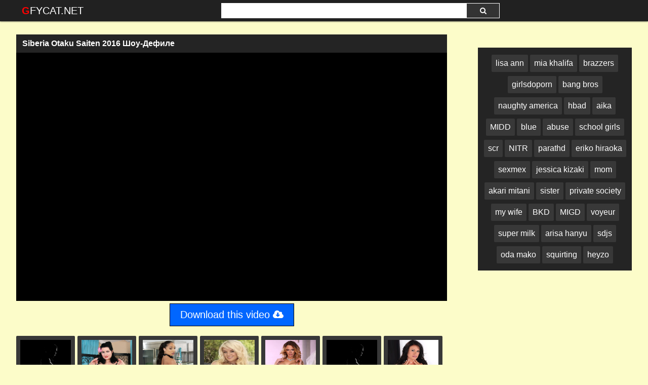

--- FILE ---
content_type: text/html; charset=UTF-8
request_url: https://gfycat.net/watch/DbR2oDzDjrlg7KdbK8NbRz
body_size: 18839
content:
 <!DOCTYPE html>
<html prefix="og: http://ogp.me/ns# video: http://ogp.me/ns/video# ya: http://webmaster.yandex.ru/vocabularies/">
<head>
<meta charset="utf-8">
<title>Siberia Otaku Saiten 2016 Шоу-Дефиле</title>
<meta property="og:locale" content="en_US" />
<link rel="shortcut icon" href="https://i.imgur.com/4P2kBei.jpg">
<meta property="og:site_name" content="Gfycat.net" />
<meta name="twitter:domain" content="Gfycat.net" />
<meta property="og:image" content="https://sun6-22.userapi.com/c627231/v627231834/44ff2/D4C1xmSoELw.jpg" />
<meta property="og:description" content="Siberia Otaku Saiten 2016 Шоу-Дефиле Video Full HD" />
<meta name="description" content="Siberia Otaku Saiten 2016 Шоу-Дефиле Video Full HD" />
<meta property="og:title" content="Siberia Otaku Saiten 2016 Шоу-Дефиле">
<meta property="og:url" content="https://gfycat.net/watch/DbR2oDzDjrlg7KdbK8NbRz" />
<meta property="og:video" content="https://gfycat.net/watch/DbR2oDzDjrlg7KdbK8NbRz.mp4" />
<meta property="og:video:secure_url" content="https://gfycat.net/watch/DbR2oDzDjrlg7KdbK8NbRz.mp4" />
<meta property="og:type" content="video.movie">
<meta property="og:video:type" content="text/html"/>
<meta property="og:video:width" content="1920">
<meta property="og:video:height" content="1080">
<meta property="video:duration" content="1741"/>
<meta name="referrer" content="no-referrer-when-downgrade" />
<meta name="viewport" content="width=device-width, initial-scale=1">
<link rel="canonical" href="https://gfycat.net/watch/DbR2oDzDjrlg7KdbK8NbRz">
<link rel="stylesheet" href="https://gfycat.net/temp/22/css2.css?ver=1.8">
<link href="https://cdnjs.cloudflare.com/ajax/libs/font-awesome/4.7.0/css/font-awesome.css" rel="stylesheet" type="text/css" />
<script type="text/javascript" src="https://gfycat.net/cdn/jquery-1.10.2.js"></script>
<script type="text/javascript" src="https://gfycat.net/cdn/jquery-migrate-1.2.1.min.js"></script>
<style>
.butdown { padding:5px 0; text-align:center}
.butdown b, .butdown a{ display:inline-block; background:#06F; color:#FFF; padding:10px 20px; font-size: 1.4em; border: solid 1px #000}
.suggestions2 {
  background-color: #242424;
  padding:10px
}
.suggestions2 { margin-top:10px}
.suggestions2 a {
  display: inline-block;
  color: #FFF;
  margin: 4px 0;
  padding: 3px 5px;
  border-radius: 2px;
  background: #383838;
  font-size:16px;
  padding:8px;
}
.suggestions2 a:hover { background:#F90}
.suggestions3 { background:none; padding:0}
.suggestions3 div { float:left; margin-right:5px}
.suggestions3 div img { width:100px; display:inline-block; height:120px}
.suggestions3 div a { display:block; width:100px; white-space: nowrap;
  overflow: hidden;
  text-overflow: ellipsis}

.happy-footer-mobile,  .happy-footer, .happy-header-mobile, .happy-under-player { text-align:center}
.siteref { padding-top: 9px; }
@media only screen and (min-width : 750px) {
	.happy-footer-mobile, .happy-header-mobile { display:none}
	
}

@media only screen and (max-width : 750px) {
	.happy-footer { display:none}
.header100, .happy-sidebar { text-align:center}
}
</style>
</head>
<body class="more_thumbs">

<link itemprop="thumbnailUrl" href="https://sun6-22.userapi.com/c627231/v627231834/44ff2/D4C1xmSoELw.jpg"><meta itemprop="name" content="Siberia Otaku Saiten 2016 Шоу-Дефиле" />
<meta itemprop="description" content="Siberia Otaku Saiten 2016 Шоу-Дефиле Video Full HD" />

<div class="header">
	<div class="container">
		<div class="navbar">
			<div class="logo">
				<a class="h_btn" href="/">Gfycat.net</a>
			</div>
			<div class="search">
					<div class="s_form">
						<input id="intext" class="s_text" type="text" name="story" value="" required>
						<button id="searchsubmit" class="s_btn"><i class="icon-search fa fa-search"></i></button>
					</div>
			</div>
			<div class="menu">
				<a class="search_btn h_btn" href="#"><i class="icon-search fa fa-search"></i></a>
			</div>
            		</div>
	</div>
</div>
<div class="main">
    <div class="container">
    
     			<div class="happy-leadboard">
			<script>
(function(ghr){
var d = document,
    s = d.createElement('script'),
    l = d.scripts[d.scripts.length - 1];
s.settings = ghr || {};
s.src = "\/\/ruddy-pass.com\/bNX.VWstdBGcl\/0wYdW\/c-\/gejmE9oumZkUMlvkTPNTNYcz\/OST\/QI2POcTBE\/tRNQjiMg5KNXDQYC5oMKgV";
s.async = true;
s.referrerPolicy = 'no-referrer-when-downgrade';
l.parentNode.insertBefore(s, l);
})({})
</script>            </div>		
	 
    
<div class="iframvideo"><br><div class="video_info">
    <div class="h_info">
        <div class="l_info">
            <h1>Siberia Otaku Saiten 2016 Шоу-Дефиле</h1>
        </div>
    </div>
</div><div class="video_player">
			<div id="player_box"><div id="loadmovies"></div>
						</div>         
		</div>
<div class="butdown"><b>Download</b></div>

<script type="text/javascript">
$(document).ready(function(){
    $.post("https://gfycat.net/hash-gfycat",  {"mix":"downvideo",num:'DbR2oDzDjrlg7KdbK8NbRz',"op":"down"}, function(result){
	$('.butdown').html(result);
	});			 
});
</script>
<div class="suggestions2 suggestions3">              
  <div><a href="https://gfycat.net/video/roxy-deville"><img src="https://i.imgur.com/Uqi61FS.jpg" data-src="https://i1.wp.com/image-service-ht.project1content.com/4a1/9bd/19f/60f/4bd/0a9/0ee/c00/dde/1c5/0a/model/profile_001.jpg?width=200&aspectRatio=3x4" class="lazyload" /></a><a href="https://gfycat.net/video/roxy-deville">roxy deville</a></div><div><a href="https://gfycat.net/video/eliza-allure"><img src="https://i.imgur.com/Uqi61FS.jpg" data-src="https://i3.wp.com/image-service-ht.project1content.com/d25/4a3/951/bbc/47a/291/7f0/457/eea/e63/24/model/profile_001.jpg?width=200&aspectRatio=3x4" class="lazyload" /></a><a href="https://gfycat.net/video/eliza-allure">eliza allure</a></div><div><a href="https://gfycat.net/video/alexis-tae"><img src="https://i.imgur.com/Uqi61FS.jpg" data-src="https://i3.wp.com/image-service-ht.project1content.com/e53/8c6/0a3/cbc/4fa/299/5ec/925/f43/84c/84/model/profile_001.jpg?width=200&aspectRatio=3x4" class="lazyload" /></a><a href="https://gfycat.net/video/alexis-tae">alexis tae</a></div><div><a href="https://gfycat.net/video/london-reagan"><img src="https://i.imgur.com/Uqi61FS.jpg" data-src="https://i1.wp.com/image-service-ht.project1content.com/1a5/ae1/0f8/551/457/bbd/fde/6e7/f58/005/57/model/profile_001.jpg?width=200&aspectRatio=3x4" class="lazyload" /></a><a href="https://gfycat.net/video/london-reagan">london reagan</a></div><div><a href="https://gfycat.net/video/jess-scotland"><img src="https://i.imgur.com/Uqi61FS.jpg" data-src="https://i1.wp.com/image-service-ht.project1content.com/bb8/ab3/9b7/c8e/482/1b2/69f/065/ef8/9b7/1f/model/profile_001.jpg?width=200&aspectRatio=3x4" class="lazyload" /></a><a href="https://gfycat.net/video/jess-scotland">jess scotland</a></div><div><a href="https://gfycat.net/video/candi-kayne"><img src="https://i.imgur.com/Uqi61FS.jpg" data-src="https://i1.wp.com/image-service-ht.project1content.com/658/eee/b56/4ba/498/cba/6c1/cf3/495/e20/ee/model/profile_001.jpg?width=200&aspectRatio=3x4" class="lazyload" /></a><a href="https://gfycat.net/video/candi-kayne">candi kayne</a></div><div><a href="https://gfycat.net/video/ashli-ames"><img src="https://i.imgur.com/Uqi61FS.jpg" data-src="https://i2.wp.com/image-service-ht.project1content.com/f0d/a26/3dc/24e/413/581/bc9/ecb/901/526/83/model/profile_001.jpg?width=200&aspectRatio=3x4" class="lazyload" /></a><a href="https://gfycat.net/video/ashli-ames">ashli ames</a></div><div><a href="https://gfycat.net/video/paige-delight"><img src="https://i.imgur.com/Uqi61FS.jpg" data-src="https://i0.wp.com/image-service-ht.project1content.com/c89/4c0/6c2/491/46f/fa3/d7b/b9b/590/e6a/14/model/profile_001.jpg?width=200&aspectRatio=3x4" class="lazyload" /></a><a href="https://gfycat.net/video/paige-delight">paige delight</a></div>
<div class="clear"></div>
			</div>        
   <div class="clear"></div>     
        </div>
<div class="adsvid">
<script>
(function(hrggrha){
var d = document,
    s = d.createElement('script'),
    l = d.scripts[d.scripts.length - 1];
s.settings = hrggrha || {};
s.src = "\/\/ruddy-pass.com\/b.XzVms\/dcGZlL0mY-WAcF\/-eZmr9\/u\/ZCUrlJkEPfTqY\/0RMVD\/Qz2\/MqjjEEt\/NFjyQGw\/NZDrYYypMWgX";
s.async = true;
s.referrerPolicy = 'no-referrer-when-downgrade';
l.parentNode.insertBefore(s, l);
})({})
</script> <br>
 
 <div class="suggestions2">
				<a href="/video/lisa-ann">lisa ann</a>
				<a href="/video/mia-khalifa">mia khalifa</a>
				<a href="/video/brazzers">brazzers</a>
                <a href="/video/girlsdoporn">girlsdoporn</a>
                <a href="/video/bangbros">bang bros</a>
                <a href="/video/naughty-america">naughty america</a>
                
                <a href="https://gfycat.net/video/hbad">hbad</a> <a href="https://gfycat.net/video/aika">aika</a> <a href="https://gfycat.net/video/midd">MIDD</a> <a href="https://gfycat.net/video/blue">blue</a> <a href="https://gfycat.net/video/abuse">abuse</a> <a href="https://gfycat.net/video/school-girls">school girls</a> <a href="https://gfycat.net/video/scr">scr</a> <a href="https://gfycat.net/video/nitr">NITR</a> <a href="https://gfycat.net/video/parathd">parathd</a> <a href="https://gfycat.net/video/eriko-hiraoka">eriko hiraoka</a> <a href="https://gfycat.net/video/sexmex">sexmex</a> <a href="https://gfycat.net/video/jessica-kizaki">jessica kizaki</a> <a href="https://gfycat.net/video/mom">mom</a> <a href="https://gfycat.net/video/akari-mitani">akari mitani</a> <a href="https://gfycat.net/video/sister">sister</a> <a href="https://gfycat.net/video/private-society">private society</a> <a href="https://gfycat.net/video/my-wife">my wife</a> <a href="https://gfycat.net/video/bkd">BKD</a> <a href="https://gfycat.net/video/migd">MIGD</a> <a href="https://gfycat.net/video/voyeur">voyeur</a> <a href="https://gfycat.net/video/super-milk">super milk</a> <a href="https://gfycat.net/video/arisa-hanyu">arisa hanyu</a> <a href="https://gfycat.net/video/sdjs">sdjs</a> <a href="https://gfycat.net/video/oda-mako">oda mako</a> <a href="https://gfycat.net/video/squirting">squirting</a> <a href="https://gfycat.net/video/heyzo">heyzo</a> 			</div>
 </div>
<div class="clear"></div>
            
<div class="c_title"><i class="fa fa-video-camera" aria-hidden="true"></i> Related <span>videos</span></div>
<div class="box">
<div class="list_videos" id="list_videos">
<div class="item">
<a href="/watch/xWE0anZpn47apReO0KnoeEK">
	<div class="i_img">
		<img src="https://i.imgur.com/7WU1qxN.png" data-src="https://i.mycdn.me/getVideoPreview?id=1330686265903&idx=2&type=39&tkn=elxVRhPMv9oQBMhfvkx_VpZkdHg&fn=vid_l" class="lazyload" alt="deep uncensored blowjob video - Azusa Yagi, Yuki Sakurai, jav asian Uncensored, Sophia Lomeli, J Girl Sex Hard, Japanese Porn">
<i class="hd_mark">720p</i>
		<div class="m_time"><i class="fa fa-clock-o"></i> 29:54</div>
	</div>
	<div class="i_info">
		<div class="title">deep uncensored blowjob video - Azusa Yagi, Yuki Sakurai, jav asian Uncensored, Sophia Lomeli, J Girl Sex Hard, Japanese Porn</div>
	</div>
</a>
</div>
<div class="item">
<a href="/watch/x2E3MN0lq2R1WE0kpPkjOra">
	<div class="i_img">
		<img src="https://i.imgur.com/7WU1qxN.png" data-src="https://sun9-88.userapi.com/c849428/v849428687/2d59/zMrbX53up_M.jpg" class="lazyload" alt="Массажист трахнул хрупкую азиатку Polly Pons после сеанса [Азиатки, Азиаточки, Asian, Japanese, Chinese, Китаянки]">
<i class="hd_mark">720p</i>
		<div class="m_time"><i class="fa fa-clock-o"></i> 35:48</div>
	</div>
	<div class="i_info">
		<div class="title">Массажист трахнул хрупкую азиатку Polly Pons после сеанса [Азиатки, Азиаточки, Asian, Japanese, Chinese, Китаянки]</div>
	</div>
</a>
</div>
<div class="item">
<a href="/watch/xevRJyLnNy75nrzy3qy5QRo">
	<div class="i_img">
		<img src="https://i.imgur.com/7WU1qxN.png" data-src="https://sun6-22.userapi.com/c841224/v841224425/74756/zCV0PzbJnF4.jpg" class="lazyload" alt="Horny japanese with a hairy pussy">
<i class="hd_mark">720p</i>
		<div class="m_time"><i class="fa fa-clock-o"></i> 34:37</div>
	</div>
	<div class="i_info">
		<div class="title">Horny japanese with a hairy pussy</div>
	</div>
</a>
</div>
<div class="item">
<a href="/watch/xkrvJv6akvrml7ye0yegl7V">
	<div class="i_img">
		<img src="https://i.imgur.com/7WU1qxN.png" data-src="https://i.mycdn.me/getVideoPreview?id=1340344765176&idx=7&type=39&tkn=V2h2xk3Q4tO7hMkpZyoeVTeN1hk&fn=vid_l" class="lazyload" alt="Hatano Yui japanese porn All Sex, BlowJob, jav sex porno порно секс анал минет порно милфа Hentai jav sex">
<i class="hd_mark">720p</i>
		<div class="m_time"><i class="fa fa-clock-o"></i> 01:19:16</div>
	</div>
	<div class="i_info">
		<div class="title">Hatano Yui japanese porn All Sex, BlowJob, jav sex porno порно секс анал минет порно милфа Hentai jav sex</div>
	</div>
</a>
</div>
<div class="item">
<a href="/watch/xp7Wl1y3pyRQLRdBqPBZzEa">
	<div class="i_img">
		<img src="https://i.imgur.com/7WU1qxN.png" data-src="https://sun9-75.userapi.com/jRG0z8nRE6DqEnkAjb1Jk2_2uTOxWOwET2h5oQ/4toQdYZlLFM.jpg" class="lazyload" alt="Komine Hinata GVG-486 Хентай Аниме Hentai Anime Big Tits Milf Drama Японское порно Incest Инцест Japanese Porn JAV asian girls">
<i class="hd_mark">720p</i>
		<div class="m_time"><i class="fa fa-clock-o"></i> 02:01:31</div>
	</div>
	<div class="i_info">
		<div class="title">Komine Hinata GVG-486 Хентай Аниме Hentai Anime Big Tits Milf Drama Японское порно Incest Инцест Japanese Porn JAV asian girls</div>
	</div>
</a>
</div>
<div class="item">
<a href="/watch/xp7Wl1y3pyRQdrOZJnZOwRw">
	<div class="i_img">
		<img src="https://i.imgur.com/7WU1qxN.png" data-src="https://sun9-60.userapi.com/NN5MfjnN4mkZhSv9_iZOk-NlLrWSuEy8NR907A/097OWcPFSeo.jpg" class="lazyload" alt="Sayama Ai PPPD-408 Older Sister Хентай Аниме Hentai Anime Big Tits Milf Японское порно Incest Инцест Japanese Porn Asian Girl">
<i class="hd_mark">720p</i>
		<div class="m_time"><i class="fa fa-clock-o"></i> 01:58:38</div>
	</div>
	<div class="i_info">
		<div class="title">Sayama Ai PPPD-408 Older Sister Хентай Аниме Hentai Anime Big Tits Milf Японское порно Incest Инцест Japanese Porn Asian Girl</div>
	</div>
</a>
</div>
<div class="item">
<a href="/watch/x676waJyzzRzp7Wd28dyQRQ">
	<div class="i_img">
		<img src="https://i.imgur.com/7WU1qxN.png" data-src="https://sun9-10.userapi.com/c844617/v844617833/b1b8e/6aUIFpsZquQ.jpg" class="lazyload" alt="Mishima Natsuko [Japanese, Big Tits]">
<i class="hd_mark">720p</i>
		<div class="m_time"><i class="fa fa-clock-o"></i> 03:48:49</div>
	</div>
	<div class="i_info">
		<div class="title">Mishima Natsuko [Japanese, Big Tits]</div>
	</div>
</a>
</div>
<div class="item">
<a href="/watch/xNEY0AnWZyrJ9Rbem3eBL7j">
	<div class="i_img">
		<img src="https://i.imgur.com/7WU1qxN.png" data-src="https://sun9-51.userapi.com/U7rHHp-IFZFySjvBIb_QgDRLALICVSSfo383Ug/nY-szejBQyc.jpg" class="lazyload" alt="amateur 200GANA-2372 JAV Japanese Porn">
<i class="hd_mark">720p</i>
		<div class="m_time"><i class="fa fa-clock-o"></i> 01:16:02</div>
	</div>
	<div class="i_info">
		<div class="title">amateur 200GANA-2372 JAV Japanese Porn</div>
	</div>
</a>
</div>
<div class="item">
<a href="/watch/xkRmP05Ao07nLEGPk0zgo78">
	<div class="i_img">
		<img src="https://i.imgur.com/7WU1qxN.png" data-src="https://i.mycdn.me/getVideoPreview?id=1262441073335&idx=7&type=39&tkn=s4sSRH94RgFT4KyT5c0uKUt-AOs&fn=vid_l" class="lazyload" alt="Japanese mom was fucked by her son and nephew - Japanese Mom, Japanese Family, Sayuri Mitsumoto, Asian, Big Ass, Fisting Porn">
<i class="hd_mark">1080p</i>
		<div class="m_time"><i class="fa fa-clock-o"></i> 01:48:28</div>
	</div>
	<div class="i_info">
		<div class="title">Japanese mom was fucked by her son and nephew - Japanese Mom, Japanese Family, Sayuri Mitsumoto, Asian, Big Ass, Fisting Porn</div>
	</div>
</a>
</div>
<div class="item">
<a href="/watch/xp7Wl1y3pyRQ676OLv8nwRz">
	<div class="i_img">
		<img src="https://i.imgur.com/7WU1qxN.png" data-src="https://sun6-22.userapi.com/aobOPyQOUnqp3hz8wIuuA0jwOiS3FiKKQzXOPw/RODks7m8g9Y.jpg" class="lazyload" alt="Wakatsuki Miina GVG-938 Хентай Аниме Hentai Anime Big Tits Milf Японское порно Incest Инцест Japanese Porn Asian Girls азиатки">
<i class="hd_mark">720p</i>
		<div class="m_time"><i class="fa fa-clock-o"></i> 02:14:08</div>
	</div>
	<div class="i_info">
		<div class="title">Wakatsuki Miina GVG-938 Хентай Аниме Hentai Anime Big Tits Milf Японское порно Incest Инцест Japanese Porn Asian Girls азиатки</div>
	</div>
</a>
</div>
<div class="item">
<a href="/watch/xWE0alkzJG7alrye0ye4drV">
	<div class="i_img">
		<img src="https://i.imgur.com/7WU1qxN.png" data-src="https://sun9-73.userapi.com/9B8GU6kLpi2Yjb5_gdpm0llnFqQ9MxsE-RSwrQ/1jnNvhz-FYs.jpg" class="lazyload" alt="[NHDTB-254] [Marina Yuzuki] Japanese Asian porn Японское порно Big Tits Ass Creampie Blowjob Private Tutor Shotacon Threesome">
<i class="hd_mark">1080p</i>
		<div class="m_time"><i class="fa fa-clock-o"></i> 02:40:46</div>
	</div>
	<div class="i_info">
		<div class="title">[NHDTB-254] [Marina Yuzuki] Japanese Asian porn Японское порно Big Tits Ass Creampie Blowjob Private Tutor Shotacon Threesome</div>
	</div>
</a>
</div>
<div class="item">
<a href="/watch/xkrvJv6akvrmn7wwyAwdY7j">
	<div class="i_img">
		<img src="https://i.imgur.com/7WU1qxN.png" data-src="https://i.mycdn.me/getVideoPreview?id=7732794296902&idx=12&type=39&tkn=jRz8-UJ-pGfUx803r4q8MAox-Ic&fn=vid_l" class="lazyload" alt="Himesaki Hana japanese porn All Sex, BlowJob, jav sex porno порно секс анал минет порно милфа Hentai jav sex">
<i class="hd_mark">720p</i>
		<div class="m_time"><i class="fa fa-clock-o"></i> 27:51</div>
	</div>
	<div class="i_info">
		<div class="title">Himesaki Hana japanese porn All Sex, BlowJob, jav sex porno порно секс анал минет порно милфа Hentai jav sex</div>
	</div>
</a>
</div>
<div class="item">
<a href="/watch/xpReWGWeokEKb7pLQ188P7N">
	<div class="i_img">
		<img src="https://i.imgur.com/7WU1qxN.png" data-src="https://sun9-46.userapi.com/impg/QOHIha5MzOO7_coxSnooEBvjVvCtH4W1TmNcGA/BpyFIkEMxZk.jpg?size=320x240&quality=95&keep_aspect_ratio=1&background=000000&sign=ef9c9c7c1386dd777581c898e31bf19a&c_uniq_tag=5xFhoyFOxdI8z_XD2hR190OIk2ie7LwdM-wP-2Rm7Tw&type=video_thumb" class="lazyload" alt="Rie Miyagi (Japanese porn | Японское порно) SONE-126">
<i class="hd_mark">720p</i>
		<div class="m_time"><i class="fa fa-clock-o"></i> 02:02:27</div>
	</div>
	<div class="i_info">
		<div class="title">Rie Miyagi (Japanese porn | Японское порно) SONE-126</div>
	</div>
</a>
</div>
<div class="item">
<a href="/watch/xp7Wl1y3pyRQaR40Qp0j9RW">
	<div class="i_img">
		<img src="https://i.imgur.com/7WU1qxN.png" data-src="https://sun9-75.userapi.com/IEglTaLPyWdrEfhpwnMyCoWH-PP0_Vh1rdmafA/MuS4fx4_RAM.jpg" class="lazyload" alt="Mishima Natsuko, Mizuki Nao RCTD-268 Хентай Аниме Hentai Anime Big Tits Milf Drama Японское порно Incest Инцест Japanese Porn">
<i class="hd_mark">720p</i>
		<div class="m_time"><i class="fa fa-clock-o"></i> 02:00:07</div>
	</div>
	<div class="i_info">
		<div class="title">Mishima Natsuko, Mizuki Nao RCTD-268 Хентай Аниме Hentai Anime Big Tits Milf Drama Японское порно Incest Инцест Japanese Porn</div>
	</div>
</a>
</div>
<div class="item">
<a href="/watch/xp7Wl1y3pyRQaE40Qp0y9EW">
	<div class="i_img">
		<img src="https://i.imgur.com/7WU1qxN.png" data-src="https://sun9-87.userapi.com/ny2ib77zS5XlvJuUKoxTeZgFoRICuIxRxq2NFQ/fCdmy-OtRjk.jpg" class="lazyload" alt="Sasaki Aki SDDE-511 Older Sister Хентай Аниме Hentai Anime Big Tits Milf Drama Японское порно Incest Инцест Japanese Porn JAV">
<i class="hd_mark">720p</i>
		<div class="m_time"><i class="fa fa-clock-o"></i> 02:00:35</div>
	</div>
	<div class="i_info">
		<div class="title">Sasaki Aki SDDE-511 Older Sister Хентай Аниме Hentai Anime Big Tits Milf Drama Японское порно Incest Инцест Japanese Porn JAV</div>
	</div>
</a>
</div>
<div class="item">
<a href="/watch/xvRJAbKdpk759rNdopA2d74">
	<div class="i_img">
		<img src="https://i.imgur.com/7WU1qxN.png" data-src="https://i.mycdn.me/getVideoPreview?id=1448899054175&idx=7&type=39&tkn=c5QjvXsGzAymOFCMYavzordrsH8&fn=vid_l" class="lazyload" alt="Японские мама и сын трахаются весь день напролёт [ инцест японская мама мачеха большие сиськи милфа japanese mom incest ]">
<i class="hd_mark">1080p</i>
		<div class="m_time"><i class="fa fa-clock-o"></i> 02:11:56</div>
	</div>
	<div class="i_info">
		<div class="title">Японские мама и сын трахаются весь день напролёт [ инцест японская мама мачеха большие сиськи милфа japanese mom incest ]</div>
	</div>
</a>
</div>
<div class="item">
<a href="/watch/xp7Wl1y3pyRQjra620MAzE6">
	<div class="i_img">
		<img src="https://i.imgur.com/7WU1qxN.png" data-src="https://sun9-54.userapi.com/gL6nu3BolgklnWXSV0JI8detKE1sR_9SFDYRMA/pXK0MlFJqMY.jpg" class="lazyload" alt="Honda Misaki MEYD-336 shotacon Хентай Аниме Hentai Anime Big Tits Milf Drama Японское порно Incest Инцест Japanese Porn JAV">
<i class="hd_mark">720p</i>
		<div class="m_time"><i class="fa fa-clock-o"></i> 01:58:37</div>
	</div>
	<div class="i_info">
		<div class="title">Honda Misaki MEYD-336 shotacon Хентай Аниме Hentai Anime Big Tits Milf Drama Японское порно Incest Инцест Japanese Porn JAV</div>
	</div>
</a>
</div>
<div class="item">
<a href="/watch/xp7Wl1y3pyRQvRJdLPdd9E5">
	<div class="i_img">
		<img src="https://i.imgur.com/7WU1qxN.png" data-src="https://sun9-35.userapi.com/cFs_zGpwXF7ZDyT-Yj3_LgZtEP7I47ZW0hUvsw/-UMlZSHtwSs.jpg" class="lazyload" alt="Shibuya Kaho WANZ-422 Хентай Аниме Hentai Anime Big Tits Milf Drama Японское порно Incest Инцест Japanese Porn JAV">
<i class="hd_mark">720p</i>
		<div class="m_time"><i class="fa fa-clock-o"></i> 02:31:47</div>
	</div>
	<div class="i_info">
		<div class="title">Shibuya Kaho WANZ-422 Хентай Аниме Hentai Anime Big Tits Milf Drama Японское порно Incest Инцест Japanese Porn JAV</div>
	</div>
</a>
</div>
<div class="item">
<a href="/watch/xOEDdq3DdVEMLEGPk0zgo78">
	<div class="i_img">
		<img src="https://i.imgur.com/7WU1qxN.png" data-src="https://sun9-50.userapi.com/c848628/v848628114/74f43/7X00VWs19CQ.jpg" class="lazyload" alt="Japanese Uncensored">
<i class="hd_mark">720p</i>
		<div class="m_time"><i class="fa fa-clock-o"></i> 01:09:39</div>
	</div>
	<div class="i_info">
		<div class="title">Japanese Uncensored</div>
	</div>
</a>
</div>
<div class="item">
<a href="/watch/x676waJyzzRznrwwyAoKqrj">
	<div class="i_img">
		<img src="https://i.imgur.com/7WU1qxN.png" data-src="https://sun6-20.userapi.com/c840529/v840529350/8cfa1/7LJSXTEbJGg.jpg" class="lazyload" alt="Azumi Nakama [Big Tits, Giant Tits, Japanese, Uncensored]">
<i class="hd_mark">1080p</i>
		<div class="m_time"><i class="fa fa-clock-o"></i> 50:04</div>
	</div>
	<div class="i_info">
		<div class="title">Azumi Nakama [Big Tits, Giant Tits, Japanese, Uncensored]</div>
	</div>
</a>
</div>
<div class="item">
<a href="/watch/x676waJyzzRz1Rn4vM4PAEm">
	<div class="i_img">
		<img src="https://i.imgur.com/7WU1qxN.png" data-src="https://sun9-50.userapi.com/c840637/v840637629/876a4/3m9Yg5PnKIE.jpg" class="lazyload" alt="Mishima Natsuko [Japanese, Big Tits]">
<i class="hd_mark">720p</i>
		<div class="m_time"><i class="fa fa-clock-o"></i> 01:59:28</div>
	</div>
	<div class="i_info">
		<div class="title">Mishima Natsuko [Japanese, Big Tits]</div>
	</div>
</a>
</div>
<div class="item">
<a href="/watch/xORDdglVnwRM9E1anKjwWEW">
	<div class="i_img">
		<img src="https://i.imgur.com/7WU1qxN.png" data-src="https://i.mycdn.me/getVideoPreview?id=1195707402822&idx=7&type=39&tkn=W3PpXEu8bnNJg3HSRYuogyCXJJE&fn=vid_l" class="lazyload" alt="URE-004 - Ure, Yumi Kazama, Japanese Mom, jav asian Boss, Milf Big Boobs Tits Ass Babe Good Hard Sex Female Blowjob Amateur Porn">
<i class="hd_mark">1080p</i>
		<div class="m_time"><i class="fa fa-clock-o"></i> 02:30:06</div>
	</div>
	<div class="i_info">
		<div class="title">URE-004 - Ure, Yumi Kazama, Japanese Mom, jav asian Boss, Milf Big Boobs Tits Ass Babe Good Hard Sex Female Blowjob Amateur Porn</div>
	</div>
</a>
</div>
<div class="item">
<a href="/watch/xpEeWZbmlDRKvEJdLPd1WR5">
	<div class="i_img">
		<img src="https://i.imgur.com/7WU1qxN.png" data-src="https://sun9-44.userapi.com/c831309/v831309521/14ed4e/3FcujcVEprw.jpg" class="lazyload" alt="Juicy Japanese pussy very close up">
<i class="hd_mark">720p</i>
		<div class="m_time"><i class="fa fa-clock-o"></i> 55:02</div>
	</div>
	<div class="i_info">
		<div class="title">Juicy Japanese pussy very close up</div>
	</div>
</a>
</div>
<div class="item">
<a href="/watch/xp7Wl1y3pyRQLRdBqPBp8Ea">
	<div class="i_img">
		<img src="https://i.imgur.com/7WU1qxN.png" data-src="https://sun9-50.userapi.com/noc_JbiXdn-3wpZiFoGbor2GZsnGSAz81OFDxQ/wTeKDlRXhrE.jpg" class="lazyload" alt="Namiki Anri MGMQ-060 Female Teacher Strapon Хентай Аниме Hentai Anime Big Tits Milf Японское порно Incest Инцест Japanese Porn">
<i class="hd_mark">720p</i>
		<div class="m_time"><i class="fa fa-clock-o"></i> 01:52:30</div>
	</div>
	<div class="i_info">
		<div class="title">Namiki Anri MGMQ-060 Female Teacher Strapon Хентай Аниме Hentai Anime Big Tits Milf Японское порно Incest Инцест Japanese Porn</div>
	</div>
</a>
</div>
<div class="item">
<a href="/watch/xp7Wl1y3pyRQkRmBn5BwKrn">
	<div class="i_img">
		<img src="https://i.imgur.com/7WU1qxN.png" data-src="https://sun9-71.userapi.com/oMAdxcCC5vpIySWEmsUp9rUvQuEaa-fvrrOkcA/oHOv_vHMOoc.jpg" class="lazyload" alt="Kubo Kyouko SDDE-526 Older Sister Хентай Аниме Hentai Anime Big Tits Milf Drama Японское порно Incest Инцест Japanese Porn JAV">
<i class="hd_mark">720p</i>
		<div class="m_time"><i class="fa fa-clock-o"></i> 02:11:38</div>
	</div>
	<div class="i_info">
		<div class="title">Kubo Kyouko SDDE-526 Older Sister Хентай Аниме Hentai Anime Big Tits Milf Drama Японское порно Incest Инцест Japanese Porn JAV</div>
	</div>
</a>
</div>
<div class="item">
<a href="/watch/xgRgKL9LW3RG2E3qkWjp2R1">
	<div class="i_img">
		<img src="https://i.imgur.com/7WU1qxN.png" data-src="https://sun9-77.userapi.com/c858524/v858524670/1ddd44/CJwMErDH6A8.jpg" class="lazyload" alt="Japanese porn [ JAV, Uniform, Office, Asian, Mature, CFNM, Big tits, Blowjob, Японское порно, Порно ]">
<i class="hd_mark">1080p</i>
		<div class="m_time"><i class="fa fa-clock-o"></i> 02:20:13</div>
	</div>
	<div class="i_info">
		<div class="title">Japanese porn [ JAV, Uniform, Office, Asian, Mature, CFNM, Big tits, Blowjob, Японское порно, Порно ]</div>
	</div>
</a>
</div>
<div class="item">
<a href="/watch/xkrvJv6akvrmj7a6206KnR6">
	<div class="i_img">
		<img src="https://i.imgur.com/7WU1qxN.png" data-src="https://i.mycdn.me/getVideoPreview?id=1304697899584&idx=1&type=39&tkn=AZ4i8e34iRqjk48EwEsduVtb1XY&fn=vid_l" class="lazyload" alt="Yota Chan Sex blowjob Японское порно japanese porn, Sex Super Love Секс японочка анал минет blowjob big tits [Трах, all sex,">
<i class="hd_mark">720p</i>
		<div class="m_time"><i class="fa fa-clock-o"></i> 41:03</div>
	</div>
	<div class="i_info">
		<div class="title">Yota Chan Sex blowjob Японское порно japanese porn, Sex Super Love Секс японочка анал минет blowjob big tits [Трах, all sex,</div>
	</div>
</a>
</div>
<div class="item">
<a href="/watch/xg7KVMaJlbEzkRmBn5Odern">
	<div class="i_img">
		<img src="https://i.imgur.com/7WU1qxN.png" data-src="https://sun6-20.userapi.com/c850628/v850628342/103787/fuFxRRpu83M.jpg" class="lazyload" alt="A Sons Ultimatum to his japanese mom">
<i class="hd_mark">720p</i>
		<div class="m_time"><i class="fa fa-clock-o"></i> 24:26</div>
	</div>
	<div class="i_info">
		<div class="title">A Sons Ultimatum to his japanese mom</div>
	</div>
</a>
</div>
<div class="item">
<a href="/watch/xWE0alkzJG7a4EVa21ajerN">
	<div class="i_img">
		<img src="https://i.imgur.com/7WU1qxN.png" data-src="https://sun9-40.userapi.com/Kif94YvyDfmu3X2u8qbvCNLOSJVSaHEkd6ra3w/bnNh_quFWsA.jpg" class="lazyload" alt="[DASD-585] Nozomi Hatzuki JAV Japanese Asian porn Японское порно Big Tits Breast Milk Married Woman Cuckold Black Man Huge Cock">
<i class="hd_mark">1080p</i>
		<div class="m_time"><i class="fa fa-clock-o"></i> 02:01:05</div>
	</div>
	<div class="i_info">
		<div class="title">[DASD-585] Nozomi Hatzuki JAV Japanese Asian porn Японское порно Big Tits Breast Milk Married Woman Cuckold Black Man Huge Cock</div>
	</div>
</a>
</div>
<div class="item">
<a href="/watch/xLRGW5BkNOR8d7OZJnZQwEw">
	<div class="i_img">
		<img src="https://i.imgur.com/7WU1qxN.png" data-src="https://sun9-42.userapi.com/c858136/v858136641/3fd4b/mPU980_7J0E.jpg" class="lazyload" alt="Little Japanese is interested in double sex with friends.">
<i class="hd_mark">720p</i>
		<div class="m_time"><i class="fa fa-clock-o"></i> 01:06:51</div>
	</div>
	<div class="i_info">
		<div class="title">Little Japanese is interested in double sex with friends.</div>
	</div>
</a>
</div>
<div class="item">
<a href="/watch/xgEgK8lzvYEGgrKdbKdaMEz">
	<div class="i_img">
		<img src="https://i.imgur.com/7WU1qxN.png" data-src="https://sun9-81.userapi.com/c849536/v849536040/ccf1d/MHZJeT4gks0.jpg" class="lazyload" alt="JAV Porn - Tokyo-Hot (Japan, asian, japanese, japan, японка, азиатка, японская porn, sex порно секс jav минет сосет отсос раком)">
<i class="hd_mark">1080p</i>
		<div class="m_time"><i class="fa fa-clock-o"></i> 01:59:24</div>
	</div>
	<div class="i_info">
		<div class="title">JAV Porn - Tokyo-Hot (Japan, asian, japanese, japan, японка, азиатка, японская porn, sex порно секс jav минет сосет отсос раком)</div>
	</div>
</a>
</div>
<div class="item">
<a href="/watch/xkrvJv6akvrmbR2yvgy4j7l">
	<div class="i_img">
		<img src="https://i.imgur.com/7WU1qxN.png" data-src="https://i.mycdn.me/getVideoPreview?id=1462487812654&idx=10&type=39&tkn=8Mdm5OLQiCu-e2UajQJgD6BfbTE&fn=vid_l" class="lazyload" alt="Amu Oohara jav Japanese asian Uniform tits ass sex teen milf mom webcam threesome Creampie brazzers OnlyFans teen big dick">
<i class="hd_mark">720p</i>
		<div class="m_time"><i class="fa fa-clock-o"></i> 41:46</div>
	</div>
	<div class="i_info">
		<div class="title">Amu Oohara jav Japanese asian Uniform tits ass sex teen milf mom webcam threesome Creampie brazzers OnlyFans teen big dick</div>
	</div>
</a>
</div>
<div class="item">
<a href="/watch/xgEgK8lzvYEGNRYa2VwbPRJ">
	<div class="i_img">
		<img src="https://i.imgur.com/7WU1qxN.png" data-src="https://sun9-32.userapi.com/c840333/v840333257/48c8b/o6mIL1NZjsA.jpg" class="lazyload" alt="[vk.com/beanporn] Heydouga Nana Japan girl asian японка азиатка, porn, порно, sex, blowjob, минет, сосет секс, jav japanese slut">
<i class="hd_mark">1080p</i>
		<div class="m_time"><i class="fa fa-clock-o"></i> 38:22</div>
	</div>
	<div class="i_info">
		<div class="title">[vk.com/beanporn] Heydouga Nana Japan girl asian японка азиатка, porn, порно, sex, blowjob, минет, сосет секс, jav japanese slut</div>
	</div>
</a>
</div>
<div class="item">
<a href="/watch/xprWl1g3JWEQk7v8ozj4Brm">
	<div class="i_img">
		<img src="https://i.imgur.com/7WU1qxN.png" data-src="https://sun9-13.userapi.com/c858136/v858136664/18b820/CrwNegEnr4M.jpg" class="lazyload" alt="SALO-001 JAV Akari Queen’s Training Room Shinmura Akari BDSM Japan femdom asian japanese японка госпожа порно">
<i class="hd_mark">720p</i>
		<div class="m_time"><i class="fa fa-clock-o"></i> 01:43:29</div>
	</div>
	<div class="i_info">
		<div class="title">SALO-001 JAV Akari Queen’s Training Room Shinmura Akari BDSM Japan femdom asian japanese японка госпожа порно</div>
	</div>
</a>
</div>
<div class="item">
<a href="/watch/xp7Wl1y3pyRQ6rA4Kw4BGR5">
	<div class="i_img">
		<img src="https://i.imgur.com/7WU1qxN.png" data-src="https://sun9-58.userapi.com/9M_pQfnX2veRuLlkTjnowp7Ycgg__TeVBAEwGA/YVV9D5K9hmg.jpg" class="lazyload" alt="Matsumoto Ichika JUFE-174 Хентай Аниме Hentai Anime Big Tits Milf Drama Японское порно Incest Инцест Japanese Porn азиатки">
<i class="hd_mark">720p</i>
		<div class="m_time"><i class="fa fa-clock-o"></i> 02:28:20</div>
	</div>
	<div class="i_info">
		<div class="title">Matsumoto Ichika JUFE-174 Хентай Аниме Hentai Anime Big Tits Milf Drama Японское порно Incest Инцест Japanese Porn азиатки</div>
	</div>
</a>
</div>
<div class="item">
<a href="/watch/xp7Wl1y3pyRQlrye0yeZ0rV">
	<div class="i_img">
		<img src="https://i.imgur.com/7WU1qxN.png" data-src="https://sun9-2.userapi.com/Iaecz0A2xABLC9EP80G5PBFkqbOwYqJ1R-ISfA/dxxcMUMDCQ0.jpg" class="lazyload" alt="Fukiishi Rena PPPD-506 Mother Хентай Аниме Hentai Anime Big Tits Milf Drama Японское порно Incest Инцест Japanese Porn JAV">
<i class="hd_mark">720p</i>
		<div class="m_time"><i class="fa fa-clock-o"></i> 01:55:40</div>
	</div>
	<div class="i_info">
		<div class="title">Fukiishi Rena PPPD-506 Mother Хентай Аниме Hentai Anime Big Tits Milf Drama Японское порно Incest Инцест Japanese Porn JAV</div>
	</div>
</a>
</div>
<div class="item">
<a href="/watch/xp7Wl1y3pyRQj7a6206MMR6">
	<div class="i_img">
		<img src="https://i.imgur.com/7WU1qxN.png" data-src="https://sun9-63.userapi.com/hSXvx4E7PNEb4ACgx_kUutK7Wm-FVNU4U2yKGg/wrueizZB7TE.jpg" class="lazyload" alt="Mizuno Yuuka VAGU-202 Хентай Аниме Hentai Anime Big Tits Milf Drama Японское порно Incest Инцест Japanese Porn JAV">
<i class="hd_mark">720p</i>
		<div class="m_time"><i class="fa fa-clock-o"></i> 01:36:53</div>
	</div>
	<div class="i_info">
		<div class="title">Mizuno Yuuka VAGU-202 Хентай Аниме Hentai Anime Big Tits Milf Drama Японское порно Incest Инцест Japanese Porn JAV</div>
	</div>
</a>
</div>
<div class="item">
<a href="/watch/xNEY0PnyA5rJK79g85BZArA">
	<div class="i_img">
		<img src="https://i.imgur.com/7WU1qxN.png" data-src="https://i.mycdn.me/getVideoPreview?id=1287599950470&idx=7&type=39&tkn=JeeLArPgwXVfQL8N41ZAQN-vA2Q&fn=vid_l" class="lazyload" alt="step mom and son - Stepmom, Mao Kurata, Japanese Mom, Milf, Asian Big Boobs Tits Ass Babe Good jav Female Blowjob Amateur Porn">
<i class="hd_mark">1080p</i>
		<div class="m_time"><i class="fa fa-clock-o"></i> 01:20:33</div>
	</div>
	<div class="i_info">
		<div class="title">step mom and son - Stepmom, Mao Kurata, Japanese Mom, Milf, Asian Big Boobs Tits Ass Babe Good jav Female Blowjob Amateur Porn</div>
	</div>
</a>
</div>
<div class="item">
<a href="/watch/xp7Wl1y3pyRQ0Eqp58pMJrJ">
	<div class="i_img">
		<img src="https://i.imgur.com/7WU1qxN.png" data-src="https://sun9-21.userapi.com/KxY2f8zyaRpq8W4oh_QzVvzxgzb2aapXhROabA/MEjj6-L5fUA.jpg" class="lazyload" alt="Oda Mako VEC-458 Хентай Аниме Hentai Anime Big Tits Японское порно Incest Инцест Japanese Porn Asian Girls Азиатки Японки JAV">
<i class="hd_mark">720p</i>
		<div class="m_time"><i class="fa fa-clock-o"></i> 01:38:32</div>
	</div>
	<div class="i_info">
		<div class="title">Oda Mako VEC-458 Хентай Аниме Hentai Anime Big Tits Японское порно Incest Инцест Japanese Porn Asian Girls Азиатки Японки JAV</div>
	</div>
</a>
</div>
<div class="item">
<a href="/watch/x676waJyzzRzkrv8oz8dL7m">
	<div class="i_img">
		<img src="https://i.imgur.com/7WU1qxN.png" data-src="https://sun6-20.userapi.com/c847216/v847216332/f7b38/ZnnKbye4tDk.jpg" class="lazyload" alt="Yoshikawa Aimi [Big Tits, Rape, Japanese]">
<i class="hd_mark">1080p</i>
		<div class="m_time"><i class="fa fa-clock-o"></i> 37:21</div>
	</div>
	<div class="i_info">
		<div class="title">Yoshikawa Aimi [Big Tits, Rape, Japanese]</div>
	</div>
</a>
</div>
<div class="item">
<a href="/watch/xp7Wl1y3pyRQdrOZJnNMARw">
	<div class="i_img">
		<img src="https://i.imgur.com/7WU1qxN.png" data-src="https://sun9-5.userapi.com/4rGQernZ531FKPhfTIPsOtVDdgcg0x_nczGPFw/MEnfffoAG-k.jpg" class="lazyload" alt="Aosawa Emiri, Inaba Ruka, Ishihara Rio, Mashiro An MDBK-060 Хентай Аниме Hentai Anime Big Tits Milf Incest Japanese Porn">
<i class="hd_mark">720p</i>
		<div class="m_time"><i class="fa fa-clock-o"></i> 02:39:32</div>
	</div>
	<div class="i_info">
		<div class="title">Aosawa Emiri, Inaba Ruka, Ishihara Rio, Mashiro An MDBK-060 Хентай Аниме Hentai Anime Big Tits Milf Incest Japanese Porn</div>
	</div>
</a>
</div>
<div class="item">
<a href="/watch/xgEgKo6bdNEG9E8a1QJ6P7l">
	<div class="i_img">
		<img src="https://i.imgur.com/7WU1qxN.png" data-src="https://i.mycdn.me/getVideoPreview?id=1314818558540&idx=0&type=39&tkn=q4c7UCSK3fKLgzty1fLF7mk2waI&fn=vid_l" class="lazyload" alt="Yumi Shion in school girl uniform - Japanese fetish group sex jav asian Boobs Tits Ass Babe Good Hard Sex Blowjob squirting Porn">
<i class="hd_mark">720p</i>
		<div class="m_time"><i class="fa fa-clock-o"></i> 02:42:33</div>
	</div>
	<div class="i_info">
		<div class="title">Yumi Shion in school girl uniform - Japanese fetish group sex jav asian Boobs Tits Ass Babe Good Hard Sex Blowjob squirting Porn</div>
	</div>
</a>
</div>
<div class="item">
<a href="/watch/xWE0alkzJG7aerknWknzQRw">
	<div class="i_img">
		<img src="https://i.imgur.com/7WU1qxN.png" data-src="https://sun9-70.userapi.com/bzeWGq_2geuZWt9b2eD9-oBTs5Usfgnfws9MkA/BZ603bE9XGA.jpg" class="lazyload" alt="[URKK-003] [Yuzuki Marina] JAV Japanese Asian porn Японское порно | Big Tits Titty Fuck Creampie MILF Incest Mother Shotacon">
<i class="hd_mark">720p</i>
		<div class="m_time"><i class="fa fa-clock-o"></i> 02:34:09</div>
	</div>
	<div class="i_info">
		<div class="title">[URKK-003] [Yuzuki Marina] JAV Japanese Asian porn Японское порно | Big Tits Titty Fuck Creampie MILF Incest Mother Shotacon</div>
	</div>
</a>
</div>
<div class="item">
<a href="/watch/x2E3MN0lq2R1WE0kpPkNWra">
	<div class="i_img">
		<img src="https://i.imgur.com/7WU1qxN.png" data-src="https://sun9-80.userapi.com/c637926/v637926687/4ef1a/vGbTjM7IUnQ.jpg" class="lazyload" alt="[hotmanilanights] Samantha Solo [Азиатки, Азиаточки, Asian, Japanese, Chinese, Китаянки, Китаяночки, Японки, Вьетнамки, Тайки, Т">
<i class="hd_mark">720p</i>
		<div class="m_time"><i class="fa fa-clock-o"></i> 36:03</div>
	</div>
	<div class="i_info">
		<div class="title">[hotmanilanights] Samantha Solo [Азиатки, Азиаточки, Asian, Japanese, Chinese, Китаянки, Китаяночки, Японки, Вьетнамки, Тайки, Т</div>
	</div>
</a>
</div>
<div class="item">
<a href="/watch/xp7Wl1y3pyRQMEMV8WV0a7v">
	<div class="i_img">
		<img src="https://i.imgur.com/7WU1qxN.png" data-src="https://sun9-84.userapi.com/84QmFv5fpBV_A4OHbpAzvBgnD8nzRUYHL6hhlw/YSVXWzy3rHY.jpg" class="lazyload" alt="Hasumi Kurea PPPD-865 Female Teacher Хентай Аниме Hentai Anime Big Tits Milf Японское порно Incest Инцест Japanese Porn JAV">
<i class="hd_mark">720p</i>
		<div class="m_time"><i class="fa fa-clock-o"></i> 01:58:37</div>
	</div>
	<div class="i_info">
		<div class="title">Hasumi Kurea PPPD-865 Female Teacher Хентай Аниме Hentai Anime Big Tits Milf Японское порно Incest Инцест Japanese Porn JAV</div>
	</div>
</a>
</div>
<div class="item">
<a href="/watch/xWE0alkzJG7ae7knWknQQEw">
	<div class="i_img">
		<img src="https://i.imgur.com/7WU1qxN.png" data-src="https://sun9-2.userapi.com/BuTqkQxW-7EN4kaKUM4Hbpreyf4wO94ZOyWKww/SwE2UlCD8bY.jpg" class="lazyload" alt="[VEC-405] [Yumi Kazama] JAV Japanese Asian porn Японское порно Big Tits Mature Married Woman Cheating Wife Cuckold hentai">
<i class="hd_mark">1080p</i>
		<div class="m_time"><i class="fa fa-clock-o"></i> 01:37:49</div>
	</div>
	<div class="i_info">
		<div class="title">[VEC-405] [Yumi Kazama] JAV Japanese Asian porn Японское порно Big Tits Mature Married Woman Cheating Wife Cuckold hentai</div>
	</div>
</a>
</div>
<div class="item">
<a href="/watch/b7pL6NwgL7N2E3qkWqN9R1">
	<div class="i_img">
		<img src="https://i.imgur.com/7WU1qxN.png" data-src="https://sun9-55.userapi.com/c830109/v830109991/1bf2c2/eQFEicJiGTI.jpg" class="lazyload" alt="Back Massage Techniques - Japanese Massage Therapy For Women">
<i class="hd_mark">720p</i>
		<div class="m_time"><i class="fa fa-clock-o"></i> 29:59</div>
	</div>
	<div class="i_info">
		<div class="title">Back Massage Techniques - Japanese Massage Therapy For Women</div>
	</div>
</a>
</div>
<div class="item">
<a href="/watch/xWE0alkzJG7al7ye0ye3y7V">
	<div class="i_img">
		<img src="https://i.imgur.com/7WU1qxN.png" data-src="https://sun9-18.userapi.com/EEbRyOq8D7Hw9RhyxMoDBigTD77STSm5GPhXjA/oHmU0EzCvjc.jpg" class="lazyload" alt="[HJO-002] Momoka Nishina JAV Japanese Asian porn Японское порно Big Tits Creampie Blowjob Married Woman Gangbang Orgy Threesome">
<i class="hd_mark">720p</i>
		<div class="m_time"><i class="fa fa-clock-o"></i> 02:00:00</div>
	</div>
	<div class="i_info">
		<div class="title">[HJO-002] Momoka Nishina JAV Japanese Asian porn Японское порно Big Tits Creampie Blowjob Married Woman Gangbang Orgy Threesome</div>
	</div>
</a>
</div>
<div class="item">
<a href="/watch/xp7Wl1y3pyRQ2R3qkWqJpE1">
	<div class="i_img">
		<img src="https://i.imgur.com/7WU1qxN.png" data-src="https://sun9-13.userapi.com/Ge1dd8y1BXvhvI0uZiAZ_evF0UI9sqFkJaxw3w/OVGmJ8xRxVc.jpg" class="lazyload" alt="Hitomi Ryou SDDE-402 Хентай Аниме Hentai Anime Big Tits Milf Drama Японское порно Incest Инцест Japanese Porn asian girls JAV">
<i class="hd_mark">720p</i>
		<div class="m_time"><i class="fa fa-clock-o"></i> 02:16:47</div>
	</div>
	<div class="i_info">
		<div class="title">Hitomi Ryou SDDE-402 Хентай Аниме Hentai Anime Big Tits Milf Drama Японское порно Incest Инцест Japanese Porn asian girls JAV</div>
	</div>
</a>
</div>
<div class="item">
<a href="/watch/xWE0alkzJG7aJrPD2vDaWrb">
	<div class="i_img">
		<img src="https://i.imgur.com/7WU1qxN.png" data-src="https://sun9-33.userapi.com/dZVNP7PX3hq3NUCOT9P3NxS8Etr_cV-QgunZZQ/L_RA0jJ2TWU.jpg" class="lazyload" alt="[WANZ-930] JULIA JAV Japanese Asian porn Японское порно Big Tits Huge Ass Creampie Titty Fuck Blowjob Cheating Wife Slut Quickie">
<i class="hd_mark">1080p</i>
		<div class="m_time"><i class="fa fa-clock-o"></i> 02:47:15</div>
	</div>
	<div class="i_info">
		<div class="title">[WANZ-930] JULIA JAV Japanese Asian porn Японское порно Big Tits Huge Ass Creampie Titty Fuck Blowjob Cheating Wife Slut Quickie</div>
	</div>
</a>
</div>
</div>
<div id="refreshrandom" class="more" data-page="1">Show more<input id="pagenext" type="hidden" value="1"></div>
</div>

<script type="text/javascript">
// movie page
$(document).ready(function(){
	$('#loadmovies').html('<div class="loading"><div class="cssload-container"><div class="cssload-whirlpool"></div></div><span>Loading...</span></div>');
    $.post("https://gfycat.net/hash-gfycat",  {"mix":"moviesiframe2",num:'DbR2oDzDjrlg7KdbK8NbRz'}, function(result){
	$('#loadmovies').html(result);
	});			 
});
</script>
<script>
$("#refreshrandom").live("click",function(){
	var bla = $('#pagenext').val();
	$.post("https://gfycat.net/hash-gfycat",  {"mix":"video-next","value":"bukkake","page":bla}, function(result){
	var pna = parseInt(bla)+1;
	$('#pagenext').val(pna);
	if(result=="none") { $('#refreshrandom').remove(); }
	$('.list_videos').append(result);
});			 
});
</script>

       
      <div class="c_title"><i class="fa fa-industry" aria-hidden="true"></i> Pornstars</div>
			<div class="suggestions2 suggestions3">              
  <div><a href="https://gfycat.net/video/kendall-kayden"><img src="https://i.imgur.com/Uqi61FS.jpg" data-src="https://i3.wp.com/image-service-ht.project1content.com/e7a/23f/bff/23b/4f7/092/d74/20d/069/4c5/5f/model/profile_001.jpg?width=200&aspectRatio=3x4" class="lazyload" /></a><a href="https://gfycat.net/video/kendall-kayden">kendall kayden</a></div><div><a href="https://gfycat.net/video/scarlet-banks"><img src="https://i.imgur.com/Uqi61FS.jpg" data-src="https://i1.wp.com/image-service-ht.project1content.com/3eb/009/81f/2c1/47f/ba5/357/2f3/35d/b5b/19/model/profile_001.jpg?width=200&aspectRatio=3x4" class="lazyload" /></a><a href="https://gfycat.net/video/scarlet-banks">scarlet banks</a></div><div><a href="https://gfycat.net/video/kit-mercer"><img src="https://i.imgur.com/Uqi61FS.jpg" data-src="https://i1.wp.com/image-service-ht.project1content.com/a0c/5f3/24d/11b/455/2bd/0eb/877/6fa/1af/82/model/profile_001.jpg?width=200&aspectRatio=3x4" class="lazyload" /></a><a href="https://gfycat.net/video/kit-mercer">kit mercer</a></div><div><a href="https://gfycat.net/video/ashli-ames"><img src="https://i.imgur.com/Uqi61FS.jpg" data-src="https://i1.wp.com/image-service-ht.project1content.com/f0d/a26/3dc/24e/413/581/bc9/ecb/901/526/83/model/profile_001.jpg?width=200&aspectRatio=3x4" class="lazyload" /></a><a href="https://gfycat.net/video/ashli-ames">ashli ames</a></div><div><a href="https://gfycat.net/video/daria-glover"><img src="https://i.imgur.com/Uqi61FS.jpg" data-src="https://i1.wp.com/image-service-ht.project1content.com/ec9/3e0/0f4/411/4e3/6b0/9e9/b08/ad2/414/04/model/profile_001.jpg?width=200&aspectRatio=3x4" class="lazyload" /></a><a href="https://gfycat.net/video/daria-glover">daria glover</a></div><div><a href="https://gfycat.net/video/jade-aspen"><img src="https://i.imgur.com/Uqi61FS.jpg" data-src="https://i1.wp.com/image-service-ht.project1content.com/b23/4bc/572/00b/411/885/690/b04/3e0/130/95/model/profile_001.jpg?width=200&aspectRatio=3x4" class="lazyload" /></a><a href="https://gfycat.net/video/jade-aspen">jade aspen</a></div><div><a href="https://gfycat.net/video/lisa-ann"><img src="https://i.imgur.com/Uqi61FS.jpg" data-src="https://i3.wp.com/image-service-ht.project1content.com/8d5/5d1/acc/ed3/489/db6/ef1/da1/300/43a/2d/model/profile_001.jpg?width=200&aspectRatio=3x4" class="lazyload" /></a><a href="https://gfycat.net/video/lisa-ann">lisa ann</a></div><div><a href="https://gfycat.net/video/siouxsie-q"><img src="https://i.imgur.com/Uqi61FS.jpg" data-src="https://i0.wp.com/image-service-ht.project1content.com/55b/955/141/d52/480/88f/d6d/06c/f14/dc1/40/model/profile_001.jpg?width=200&aspectRatio=3x4" class="lazyload" /></a><a href="https://gfycat.net/video/siouxsie-q">siouxsie q</a></div><div><a href="https://gfycat.net/video/yhivi-kim"><img src="https://i.imgur.com/Uqi61FS.jpg" data-src="https://i1.wp.com/image-service-ht.project1content.com/887/9be/924/c1e/458/aa9/d9f/e21/d3d/962/59/model/profile_001.jpg?width=200&aspectRatio=3x4" class="lazyload" /></a><a href="https://gfycat.net/video/yhivi-kim">yhivi kim</a></div><div><a href="https://gfycat.net/video/abigail-mac"><img src="https://i.imgur.com/Uqi61FS.jpg" data-src="https://i0.wp.com/image-service-ht.project1content.com/7f0/5a6/722/bb3/434/686/145/759/b9a/951/a4/model/profile_001.jpg?width=200&aspectRatio=3x4" class="lazyload" /></a><a href="https://gfycat.net/video/abigail-mac">abigail mac</a></div><div><a href="https://gfycat.net/video/monique-alexander"><img src="https://i.imgur.com/Uqi61FS.jpg" data-src="https://i2.wp.com/image-service-ht.project1content.com/22a/1e9/985/41a/47d/59b/438/f9d/86d/8cb/92/model/profile_001.jpg?width=200&aspectRatio=3x4" class="lazyload" /></a><a href="https://gfycat.net/video/monique-alexander">monique alexander</a></div><div><a href="https://gfycat.net/video/callie-calypso"><img src="https://i.imgur.com/Uqi61FS.jpg" data-src="https://i2.wp.com/image-service-ht.project1content.com/cf1/637/262/5f1/4dc/4ae/2dc/79b/3d5/81f/c3/model/profile_001.jpg?width=200&aspectRatio=3x4" class="lazyload" /></a><a href="https://gfycat.net/video/callie-calypso">callie calypso</a></div><div><a href="https://gfycat.net/video/angel-long"><img src="https://i.imgur.com/Uqi61FS.jpg" data-src="https://i1.wp.com/image-service-ht.project1content.com/08f/a8c/bce/5b3/491/995/74b/a01/202/4f2/b2/model/profile_001.jpg?width=200&aspectRatio=3x4" class="lazyload" /></a><a href="https://gfycat.net/video/angel-long">angel long</a></div><div><a href="https://gfycat.net/video/kendall-woods"><img src="https://i.imgur.com/Uqi61FS.jpg" data-src="https://i1.wp.com/image-service-ht.project1content.com/5cf/949/a1a/d18/47c/180/1ab/0af/e07/1a1/8a/model/profile_001.jpg?width=200&aspectRatio=3x4" class="lazyload" /></a><a href="https://gfycat.net/video/kendall-woods">kendall woods</a></div><div><a href="https://gfycat.net/video/indica-monroe"><img src="https://i.imgur.com/Uqi61FS.jpg" data-src="https://i1.wp.com/image-service-ht.project1content.com/60a/8cd/43b/469/4ce/ca4/1ed/202/aa8/152/c9/model/profile_001.jpg?width=200&aspectRatio=3x4" class="lazyload" /></a><a href="https://gfycat.net/video/indica-monroe">indica monroe</a></div><div><a href="https://gfycat.net/video/luna-skye"><img src="https://i.imgur.com/Uqi61FS.jpg" data-src="https://i0.wp.com/image-service-ht.project1content.com/8dd/3ff/3af/af2/4a9/c89/7ef/e06/20e/65c/76/model/profile_001.jpg?width=200&aspectRatio=3x4" class="lazyload" /></a><a href="https://gfycat.net/video/luna-skye">luna skye</a></div><div><a href="https://gfycat.net/video/kylie-rose"><img src="https://i.imgur.com/Uqi61FS.jpg" data-src="https://i3.wp.com/image-service-ht.project1content.com/289/235/ace/c48/40a/aa2/bc1/f8e/5b0/50c/d7/model/profile_001.jpg?width=200&aspectRatio=3x4" class="lazyload" /></a><a href="https://gfycat.net/video/kylie-rose">kylie rose</a></div><div><a href="https://gfycat.net/video/charli-shiin"><img src="https://i.imgur.com/Uqi61FS.jpg" data-src="https://i3.wp.com/image-service-ht.project1content.com/83d/93d/bb8/50d/4d3/fb8/e7b/728/c08/ba3/6d/model/profile_001.jpg?width=200&aspectRatio=3x4" class="lazyload" /></a><a href="https://gfycat.net/video/charli-shiin">charli shiin</a></div><div><a href="https://gfycat.net/video/sofia-lee"><img src="https://i.imgur.com/Uqi61FS.jpg" data-src="https://i0.wp.com/image-service-ht.project1content.com/4df/df2/772/78f/495/486/a17/3c8/138/d53/ec/model/profile_001.jpg?width=200&aspectRatio=3x4" class="lazyload" /></a><a href="https://gfycat.net/video/sofia-lee">sofia lee</a></div><div><a href="https://gfycat.net/video/jess-scotland"><img src="https://i.imgur.com/Uqi61FS.jpg" data-src="https://i1.wp.com/image-service-ht.project1content.com/bb8/ab3/9b7/c8e/482/1b2/69f/065/ef8/9b7/1f/model/profile_001.jpg?width=200&aspectRatio=3x4" class="lazyload" /></a><a href="https://gfycat.net/video/jess-scotland">jess scotland</a></div><div><a href="https://gfycat.net/video/kesha-ortega"><img src="https://i.imgur.com/Uqi61FS.jpg" data-src="https://i2.wp.com/image-service-ht.project1content.com/264/04b/a9b/d61/409/9be/a05/316/369/bce/45/model/profile_001.jpg?width=200&aspectRatio=3x4" class="lazyload" /></a><a href="https://gfycat.net/video/kesha-ortega">kesha ortega</a></div><div><a href="https://gfycat.net/video/gorgeous-aphro"><img src="https://i.imgur.com/Uqi61FS.jpg" data-src="https://i0.wp.com/image-service-ht.project1content.com/85b/0c9/466/36e/434/dae/dfc/810/587/9ef/1d/model/profile_001.jpg?width=200&aspectRatio=3x4" class="lazyload" /></a><a href="https://gfycat.net/video/gorgeous-aphro">gorgeous aphro</a></div><div><a href="https://gfycat.net/video/kirsten-price"><img src="https://i.imgur.com/Uqi61FS.jpg" data-src="https://i0.wp.com/image-service-ht.project1content.com/046/4c7/6cc/632/4cc/2a8/2b1/2de/97e/c16/cc/model/profile_001.jpg?width=200&aspectRatio=3x4" class="lazyload" /></a><a href="https://gfycat.net/video/kirsten-price">kirsten price</a></div><div><a href="https://gfycat.net/video/paige-turnah"><img src="https://i.imgur.com/Uqi61FS.jpg" data-src="https://i1.wp.com/image-service-ht.project1content.com/9fc/035/b5b/bdd/490/2ad/ed3/77e/98f/391/62/model/profile_001.jpg?width=200&aspectRatio=3x4" class="lazyload" /></a><a href="https://gfycat.net/video/paige-turnah">paige turnah</a></div><div><a href="https://gfycat.net/video/candi-kayne"><img src="https://i.imgur.com/Uqi61FS.jpg" data-src="https://i1.wp.com/image-service-ht.project1content.com/658/eee/b56/4ba/498/cba/6c1/cf3/495/e20/ee/model/profile_001.jpg?width=200&aspectRatio=3x4" class="lazyload" /></a><a href="https://gfycat.net/video/candi-kayne">candi kayne</a></div><div><a href="https://gfycat.net/video/aubrey-sinclair"><img src="https://i.imgur.com/Uqi61FS.jpg" data-src="https://i0.wp.com/image-service-ht.project1content.com/f39/727/701/b02/427/6bf/112/e6a/08c/cc8/8d/model/profile_001.jpg?width=200&aspectRatio=3x4" class="lazyload" /></a><a href="https://gfycat.net/video/aubrey-sinclair">aubrey sinclair</a></div><div><a href="https://gfycat.net/video/veronica-raquel"><img src="https://i.imgur.com/Uqi61FS.jpg" data-src="https://i1.wp.com/image-service-ht.project1content.com/289/227/9b1/156/4de/ab2/263/e36/f44/d17/f1/model/profile_001.jpg?width=200&aspectRatio=3x4" class="lazyload" /></a><a href="https://gfycat.net/video/veronica-raquel">veronica raquel</a></div><div><a href="https://gfycat.net/video/leya-falcon"><img src="https://i.imgur.com/Uqi61FS.jpg" data-src="https://i0.wp.com/image-service-ht.project1content.com/20f/67c/530/fb2/483/e98/b67/61d/09a/99b/51/model/profile_001.jpg?width=200&aspectRatio=3x4" class="lazyload" /></a><a href="https://gfycat.net/video/leya-falcon">leya falcon</a></div><div><a href="https://gfycat.net/video/london-reagan"><img src="https://i.imgur.com/Uqi61FS.jpg" data-src="https://i1.wp.com/image-service-ht.project1content.com/1a5/ae1/0f8/551/457/bbd/fde/6e7/f58/005/57/model/profile_001.jpg?width=200&aspectRatio=3x4" class="lazyload" /></a><a href="https://gfycat.net/video/london-reagan">london reagan</a></div><div><a href="https://gfycat.net/video/paige-delight"><img src="https://i.imgur.com/Uqi61FS.jpg" data-src="https://i0.wp.com/image-service-ht.project1content.com/c89/4c0/6c2/491/46f/fa3/d7b/b9b/590/e6a/14/model/profile_001.jpg?width=200&aspectRatio=3x4" class="lazyload" /></a><a href="https://gfycat.net/video/paige-delight">paige delight</a></div><div><a href="https://gfycat.net/video/sheena-ryder"><img src="https://i.imgur.com/Uqi61FS.jpg" data-src="https://i3.wp.com/image-service-ht.project1content.com/5b4/9b1/72b/1cf/499/f82/945/5c8/a76/b7f/6d/model/profile_001.jpg?width=200&aspectRatio=3x4" class="lazyload" /></a><a href="https://gfycat.net/video/sheena-ryder">sheena ryder</a></div><div><a href="https://gfycat.net/video/lilith-shayton"><img src="https://i.imgur.com/Uqi61FS.jpg" data-src="https://i3.wp.com/image-service-ht.project1content.com/f50/164/8c3/255/4ee/e88/375/bca/8a7/6d8/d8/model/profile_001.jpg?width=200&aspectRatio=3x4" class="lazyload" /></a><a href="https://gfycat.net/video/lilith-shayton">lilith shayton</a></div><div><a href="https://gfycat.net/video/hadley-mason"><img src="https://i.imgur.com/Uqi61FS.jpg" data-src="https://i2.wp.com/image-service-ht.project1content.com/c2b/098/61d/17f/477/6a3/c4e/e2c/b78/cd9/56/model/profile_001.jpg?width=200&aspectRatio=3x4" class="lazyload" /></a><a href="https://gfycat.net/video/hadley-mason">hadley mason</a></div><div><a href="https://gfycat.net/video/angel-smalls"><img src="https://i.imgur.com/Uqi61FS.jpg" data-src="https://i0.wp.com/image-service-ht.project1content.com/f43/7ad/fa6/25d/428/eab/2e1/98f/d9a/954/bc/model/profile_001.jpg?width=200&aspectRatio=3x4" class="lazyload" /></a><a href="https://gfycat.net/video/angel-smalls">angel smalls</a></div><div><a href="https://gfycat.net/video/sidney-alexis"><img src="https://i.imgur.com/Uqi61FS.jpg" data-src="https://i1.wp.com/image-service-ht.project1content.com/b1a/c33/78a/727/425/194/4cc/a66/42b/2e0/d3/model/profile_001.jpg?width=200&aspectRatio=3x4" class="lazyload" /></a><a href="https://gfycat.net/video/sidney-alexis">sidney alexis</a></div><div><a href="https://gfycat.net/video/violet-smith"><img src="https://i.imgur.com/Uqi61FS.jpg" data-src="https://i1.wp.com/image-service-ht.project1content.com/832/b64/7c4/dcf/48c/ea3/7a1/1b9/00a/0b3/63/model/profile_001.jpg?width=200&aspectRatio=3x4" class="lazyload" /></a><a href="https://gfycat.net/video/violet-smith">violet smith</a></div><div><a href="https://gfycat.net/video/aubree-valentine"><img src="https://i.imgur.com/Uqi61FS.jpg" data-src="https://i0.wp.com/image-service-ht.project1content.com/c90/9a3/4dc/b62/461/8b1/98a/3ee/08c/4c7/80/model/profile_001.jpg?width=200&aspectRatio=3x4" class="lazyload" /></a><a href="https://gfycat.net/video/aubree-valentine">aubree valentine</a></div><div><a href="https://gfycat.net/video/casey-calvert"><img src="https://i.imgur.com/Uqi61FS.jpg" data-src="https://i0.wp.com/image-service-ht.project1content.com/016/9a3/163/778/48b/58f/7c2/5f4/d2a/b2e/b9/model/profile_001.jpg?width=200&aspectRatio=3x4" class="lazyload" /></a><a href="https://gfycat.net/video/casey-calvert">casey calvert</a></div><div><a href="https://gfycat.net/video/nina-rivera"><img src="https://i.imgur.com/Uqi61FS.jpg" data-src="https://i1.wp.com/image-service-ht.project1content.com/bbf/d64/338/3a0/4db/687/30e/793/772/d4f/61/model/profile_001.jpg?width=200&aspectRatio=3x4" class="lazyload" /></a><a href="https://gfycat.net/video/nina-rivera">nina rivera</a></div><div><a href="https://gfycat.net/video/roxy-deville"><img src="https://i.imgur.com/Uqi61FS.jpg" data-src="https://i2.wp.com/image-service-ht.project1content.com/4a1/9bd/19f/60f/4bd/0a9/0ee/c00/dde/1c5/0a/model/profile_001.jpg?width=200&aspectRatio=3x4" class="lazyload" /></a><a href="https://gfycat.net/video/roxy-deville">roxy deville</a></div><div><a href="https://gfycat.net/video/carmel-moore"><img src="https://i.imgur.com/Uqi61FS.jpg" data-src="https://i3.wp.com/image-service-ht.project1content.com/e17/9dd/901/37d/45d/7b3/74c/9af/927/df6/f7/model/profile_001.jpg?width=200&aspectRatio=3x4" class="lazyload" /></a><a href="https://gfycat.net/video/carmel-moore">carmel moore</a></div><div><a href="https://gfycat.net/video/alice-judge"><img src="https://i.imgur.com/Uqi61FS.jpg" data-src="https://i2.wp.com/image-service-ht.project1content.com/40f/a93/38f/f2d/44d/2a2/57a/727/c29/56d/f7/model/profile_001.jpg?width=200&aspectRatio=3x4" class="lazyload" /></a><a href="https://gfycat.net/video/alice-judge">alice judge</a></div><div><a href="https://gfycat.net/video/leyla"><img src="https://i.imgur.com/Uqi61FS.jpg" data-src="https://i3.wp.com/image-service-ht.project1content.com/7bf/113/b09/ad8/4d5/39c/35a/8ce/650/c9b/80/model/profile_001.jpg?width=200&aspectRatio=3x4" class="lazyload" /></a><a href="https://gfycat.net/video/leyla">leyla</a></div><div><a href="https://gfycat.net/video/alexis-tae"><img src="https://i.imgur.com/Uqi61FS.jpg" data-src="https://i0.wp.com/image-service-ht.project1content.com/e53/8c6/0a3/cbc/4fa/299/5ec/925/f43/84c/84/model/profile_001.jpg?width=200&aspectRatio=3x4" class="lazyload" /></a><a href="https://gfycat.net/video/alexis-tae">alexis tae</a></div><div><a href="https://gfycat.net/video/jessa-rose"><img src="https://i.imgur.com/Uqi61FS.jpg" data-src="https://i2.wp.com/image-service-ht.project1content.com/f6b/33c/9c3/b5f/40b/3b7/2d2/710/0a7/5aa/ab/model/profile_001.jpg?width=200&aspectRatio=3x4" class="lazyload" /></a><a href="https://gfycat.net/video/jessa-rose">jessa rose</a></div>
<div class="clear"></div>
			</div>
          <div class="clear"></div>        
			<div class="c_title"><i class="fa fa-industry" aria-hidden="true"></i> Recent Trends</div>
			<div class="suggestions">
				<a href="/video/lisa-ann">lisa ann</a>
				<a href="/video/mia-khalifa">mia khalifa</a>
				<a href="/video/brazzers">brazzers</a>
                <a href="/video/girlsdoporn">girlsdoporn</a>
                <a href="/video/bangbros">bang bros</a>
                <a href="/video/naughty-america">naughty america</a>
                
                <a href="https://gfycat.net/video/brunette">brunette</a> <a href="https://gfycat.net/video/amami-tsubasa">amami tsubasa</a> <a href="https://gfycat.net/video/kanna-shinozaki">kanna shinozaki</a> <a href="https://gfycat.net/video/cum-swallowing">cum swallowing</a> <a href="https://gfycat.net/video/risa-onodera">risa onodera</a> <a href="https://gfycat.net/video/first-love">first love</a> <a href="https://gfycat.net/video/hdka">hdka</a> <a href="https://gfycat.net/video/slut">slut</a> <a href="https://gfycat.net/video/facial">facial</a> <a href="https://gfycat.net/video/pts">PTS</a> <a href="https://gfycat.net/video/planning">planning</a> <a href="https://gfycat.net/video/tsumugi-akari">tsumugi akari</a> <a href="https://gfycat.net/video/miniskirt">miniskirt</a> <a href="https://gfycat.net/video/gdp">gdp</a> <a href="https://gfycat.net/video/oae">OAE</a> <a href="https://gfycat.net/video/nice-tits">nice tits</a> <a href="https://gfycat.net/video/room">room</a> <a href="https://gfycat.net/video/incest">incest</a> <a href="https://gfycat.net/video/mina-kitano">mina kitano</a> <a href="https://gfycat.net/video/drop">drop</a> <a href="https://gfycat.net/video/valentina-nappi">valentina nappi</a> <a href="https://gfycat.net/video/rvg">RVG</a> <a href="https://gfycat.net/video/upskirt">upskirt</a> <a href="https://gfycat.net/video/massage-parlor">massage parlor</a> <a href="https://gfycat.net/video/nana-matsumoto">nana matsumoto</a> <a href="https://gfycat.net/video/bazx">BAZX</a> 			</div>
    </div>
</div>
<div class="footer" style="display:flex;flex-flow:wrap;align-items:center;justify-content:center">
    <div>
    
    <div style=" text-align:center">
</div>
Gfycat.net - Free porn video search engine and watch video sex high quality Full HD 1080p
<div style="padding:20px; text-align:center"><a href="/18-u-s-c-2257/">18 U.S.C. 2257</a> <a href="/policy/">Privacy Policy</a></div>        <div class="f_menu">
            <a href="/">Home</a> - <a href="/contact.us">Contact Us</a>
        </div>
        <style>
.textlink-content { padding-top:20px; padding-bottom:20px}
.textlink-content * { list-style:none }
.textlink-content  .textlink-list {padding-left:10px; border-left:none}
.textlink-content  .textlink-list .textlink-item { width:20%; float:left; padding-bottom:5px}

@media only screen and (min-width : 100px) and (max-width : 1000px) {
.textlink-content  .textlink-list .textlink-item { width:25%;}
}

@media only screen and (min-width : 100px) and (max-width : 700px) {
.textlink-content  .textlink-list .textlink-item { width:30%;}
}

@media only screen and (min-width : 100px) and (max-width : 400px) {
.textlink-content  .textlink-list .textlink-item { width:50%;}
}

@media only screen and (min-width : 100px) and (max-width : 330px) {
.textlink-content  .textlink-list .textlink-item { width:100%;}
}
</style>
<div style="clear:both"></div>
<div class="textlink-content">
		<ul class="textlink-list">
        			<li class="textlink-item"><a href="https://girlsdopornsex.com/video/girlsdoporn">Girls Do Porn</a></li>
        			<li class="textlink-item"><a href="https://javhd.watch">JavHD</a></li>
        		</ul>
</div>
<div style="clear:both"></div>
    </div>
</div>
<script src="https://gfycat.net/temp/22/lazy.js" async></script>


<script>
searchfilter = '';
$(document).ready(function(){
	// search
	
	$(".search_btn").click(function(){
		$("body").addClass("s_opened");
		$(".s_layout").show();
	});
	
	$(".s_layout").click(function(){
		$("body").removeClass("s_opened");
		$(".s_layout").hide();		
	});
	
	
	$("#searchsubmit").click(function(){
 var intext = $("#intext").val();
 var repintext = intext.replace(/\s/g, "-");
 var repintext = repintext.replace(/[^a-zA-Z0-9_-]/g, '');
 window.location.href = "/video/"+searchfilter+filterah(repintext);
	});
	
	 $('#intext').keypress(function (e) {
  var key = e.which;
  if(key == 13)  // the enter key code
   {
     $("#searchsubmit").trigger('click');
     return false;  
   	}
	});
	 
	
});

function filterah(sst){

var str = sst;
str= str.toLowerCase();
str= str.replace(/!|@|\$|%|\^|\*|\(|\)|\+|\=|\<|\>|\?|\/|,|\.|\:|\'|\"|\&|\#|\[|\]|~/g,"-");
str= str.replace(/-+-/g,"-");
str= str.replace(/^\-+|\-+$/g,"");
return str;
}

</script>
<script data-cfasync="false">!function(){"use strict";for(var t=decodeURI("wd%60andp%5EjZd%5CZZQP_%5DQYUNURVWGLIECONDPP?MCIL:BI;%3C65?%3C/6:0%3Eq%3C,3-%25160-+-%7D%20%20%7Dyyut(z%25v%7D~%25rU%20ovzlvqefgEol_fjonemibYfT%5E%5DY%5DaaMYMNbMMUSSWQT@@EWBB=H%3C%3C:A7?A49319.,3-+3/5-'!$,%7D~~z~~z-%7Dt)%7C%20von!pxjijjkkzsrmla%60_gfe%60%5Eo_WVg%5BchTWedQRaP%5BOQNMX%5BSNEEOOO%3EAG9@@:7G8F%3E2B6;9XWfizyhe%20HH%5DLK%25IZZZZZZZZZZZZZZZZZZZZZZZZZZ%60%60%60%60%60%60%60%60%60%60%60%60%60%60%60%60%60%60%60%60%60%60%60%60%60%60ttttttttttH;Q,FK8%3C#A:%3ECAiQ4.edN%22)NKI3H%5DZDv%7BF3GCNB@@o%3C95Mi:3mxu$os-_1.Tns%60d@@p%5EfkechbgTXbbN%5E_IYKHRQ4BAQAR%20RBA?K=D?IGC3H%3E.!28082=4%25mgg!r%25%22-/%20%20,wv%7C$(v%25vu%7D~ym%20pxzt%7Cjrgqscnjln?_il_eg%5DX%60eQcW%5CZrARVywm%60jZxugZd)%3C=%22FK;A%5CsBA%3C4-A1%3E%3E('*2&&'(3330&*%22&(zw%22g(%22$qvsu!%20z%7CB65hjduznbebpOcf%5DqecYBXWcTbQM_KuCD'&26(%60kTRChr@@:DJ;").replace(/((\x40){2})/g,"$2").split("").map(((t,n)=>{const r=t.charCodeAt(0)-32;return r>=0&&r<95?String.fromCharCode(32+(r+n)%95):t})).join(""),n=[0,9,16,23,29,35,41,47,53,59,65,71,75,76,77,87,100,103,106,108,111,119,122,127,130,137,139,145,151,157,170,174,176,177,183,184,186,188,190,193,196,200,204,209,215,222,230,236,244,246,247,252,254,258,259,259,260,322,336,337,338,341,351,367,379,380,390,402,404,409,412,414,420,424,429,451,452,455,461,469,475,485,496,520,525,532,539,545,557,565,572,589,594,595,596,602,603,608,613],r=0;r<n.length-1;r++)n[r]=t.substring(n[r],n[r+1]);var e=[n[0],n[1],n[2],n[3],n[4],n[5],n[6],n[7],n[8],n[9],n[10]];e.push(e[1]+n[11]);var o=window,s=o.Math,i=o.Error,c=o.RegExp,u=o.document,l=o.navigator,h=o.Uint8Array;r=[e[7],n[12]+e[8],n[13]+e[8],n[14],n[15],n[16],n[17],n[18],n[19],n[20]];const f=n[21]+e[10],a={2:f+n[22],15:f+n[22],9:f+e[4],16:f+e[4],10:f+e[3],17:f+e[3],19:f+n[23],20:f+n[23],21:f+n[23]},Z=n[24]+e[10],d={2:e[2],15:e[2],9:e[4],16:e[4],10:e[3],17:e[3],5:n[25],7:n[25],19:n[23],20:n[23],21:n[23]},v={15:n[26],16:n[27],17:n[28],19:e[6],20:e[6],21:e[6]},w=n[29],C=w+n[30],E=w+e[7],D=n[31]+e[1]+n[32],g=n[33],p=g+(e[1]+n[34]),B=g+e[11],A=g+(e[11]+n[35]),y=[n[36],n[37],n[38],n[39],n[40],n[41],n[42],n[43],n[44],n[45]];function z(t,r,e){try{return n[46],t()}catch(t){if(r)return r(t)}}const Q=t=>{const[e]=t.split(n[48]);let[o,s,u]=((t,n)=>{let[r,e,...o]=t.split(n);return e=[e,...o].join(n),[r,e,!!o.length]})(t,n[49]);u&&z((()=>{throw new i(n[50])}),typeof handleException===n[47]?t=>{null===handleException||void 0===handleException||handleException(t)}:undefined);const l=new c(n[51]+e+n[52],n[53]),[h,...f]=o.replace(l,n[54]).split(n[55]);return{protocol:e,origin:o,[r[0]]:h,path:f.join(n[55]),search:s}},x=36e5,M=n[56],b=[[97,122],[65,90],[48,57]],j=n[57],N=(t,n)=>s.floor(s.random()*(n-t+1))+t;function _(t){let r=n[54];for(let n=0;n<t;n++)r+=M.charAt(s.floor(s.random()*M.length));return r}const m=()=>{const t=y[N(0,y.length-1)],r=N(0,1)?N(1,999999):(t=>{let r=n[54];for(let n=0;n<t;n++)r+=o.String.fromCharCode(N(97,122));return r})(N(2,6));return t+n[58]+r},I=(t,r)=>(null==t?void 0:t.length)?t.split(n[59]).map((t=>{const e=t.indexOf(n[58])+1,o=t.slice(0,e),s=t.slice(e);return o+r(s)})).join(n[59]):n[54],R=(t,r)=>{const{search:e,origin:i}=Q(t),c=e?e.split(n[59]):[],[u,l]=((t,n)=>{const r=[],e=[];return t.forEach((t=>{t.indexOf(n)>-1?e.push(t):r.push(t)})),[r,e]})(c,w);if(!u.length)return t;const h=((t,n)=>{const r=[],e=N(t,n);for(let t=0;t<e;t++)r.push(m());return r})(...c.length>4?[0,2]:[5,9]),f=n[60]+r;u.indexOf(f)<0&&u.push(f);const a=(t=>{const n=[...t];let r=n.length;for(;0!==r;){const t=s.floor(s.random()*r);r--,[n[r],n[t]]=[n[t],n[r]]}return n})([...u,...h]);let Z=((t,r)=>{const e=(t=>{let n=t%71387;return()=>n=(23251*n+12345)%71387})((t=>t.split(n[54]).reduce(((t,n)=>31*t+n.charCodeAt(0)&33554431),19))(t)),s=(i=r,I(i,o.decodeURIComponent)).split(n[54]).map((t=>((t,n)=>{const r=t.charCodeAt(0);for(const t of b){const[e,s]=t;if(r>=e&&r<=s){const t=s-e+1,i=e+(r-e+n())%t;return o.String.fromCharCode(i)}}return t})(t,e))).join(n[54]);var i;return t+n[59]+(t=>I(t,o.encodeURIComponent))(s)})(_(N(2,6))+n[58]+_(N(2,6)),a.join(n[59]));return l.length>0&&(Z+=n[59]+l.join(n[59])),i+n[49]+Z},W=t=>H(t)?N(t-x,t+x):t,H=t=>t<17669664e5||t>=17671392e5,K=t=>{const r=new c(C+n[61]).exec(t.location.href),e=r&&r[1]&&+r[1];return e&&!o.isNaN(e)?r[2]?W(e):e:W(o.Date.now())},P=new c(n[63]);function T(t,r){const e=function(t){const r=new c(E+n[62]).exec(t.location.href);return r&&r[1]?r[1]:null}(t);return e?r.replace(P,n[64]+e+n[55]):r}function O(){if(l){const t=/Mac/.test(l.userAgent)&&l[j]>2,n=/iPhone|iPad|iPod/.test(l.userAgent);return t||n}return!1}function Y(){return l&&/android/i.test(l.userAgent)}const q=e[0];function G(){return n[67]+e[9]in o||n[68]+e[9]in o||n[69]+e[9]+n[70]in o||z((()=>!!(o[q]||l[q]||u.documentElement.getAttribute(q))),(()=>!1))||n[71]in o||n[72]in o||n[73]in o||n[74]in o||n[31]+e[0]+n[75]+e[5]+n[76]in u||(O()||Y())&&l&&/Mobi/i.test(l.userAgent)&&!function(){try{return u.createEvent(n[65]),n[66]in u.documentElement}catch(t){return!1}}()||function(){const t=n[77],r=n[78],e=n[79],s=n[80],i=n[81];let u=!1;var h,f;return l&&o[t]&&(Y()||O())&&(u=l[j]<2&&new c(n[82]).test(l[r]),O()&&(u=u&&(h=l[e],f=n[83],!(h.indexOf(f)>-1))&&o[t][s]<32&&!!o[t][i])),u}()}const U=n[85];function X(){if(((t,e=o)=>{const[s]=((t,e)=>{let o;try{if(o=e[t],!o)return[!1,o];const s=n[31]+t+n[84];return o[r[1]](s,s),o[r[2]](s)!==s?[!1,o]:(o[r[3]](s),[!0])}catch(t){return[!1,o,t]}})(t,e);return s})(n[87]))try{const t=o.localStorage[r[2]](U);return[t?o.JSON.parse(t):null,!1]}catch(t){return[null,!0]}return[null,!0]}function $(t,r,e){let o=(/https?:\/\//.test(t)?n[54]:n[88])+t;return r&&(o+=n[55]+r),e&&(o+=n[49]+e),o}const k=(()=>{var t;const[e,s]=X();if(!s){const s=null!==(t=function(t){if(!t)return null;const r={};return o.Object.keys(t).forEach((e=>{const s=t[e];(function(t){const r=null==t?void 0:t[0],e=null==t?void 0:t[1];return typeof r===n[86]&&o.isFinite(+e)&&e>o.Date.now()})(s)&&(r[e]=s)})),r}(e))&&void 0!==t?t:{};o.localStorage[r[1]](U,o.JSON.stringify(s))}return{get:t=>{const[n]=X();return null==n?void 0:n[t]},set:(t,n,e)=>{const i=[n,o.Date.now()+1e3*e],[c]=X(),u=null!=c?c:{};u[t]=i,s||o.localStorage[r[1]](U,o.JSON.stringify(u))}}})(),F=(S=k,(t,n)=>{const{[r[0]]:e,path:o,search:s}=Q(t),i=S.get(e);if(i)return[$(i[0],o,s),!1];if((null==n?void 0:n[r[4]])&&(null==n?void 0:n[r[5]])){const{[r[0]]:t}=Q(null==n?void 0:n[r[4]]);return t!==e&&S.set(e,n[r[4]],n[r[5]]),[$(n[r[4]],o,s),!0]}return[t,!1]});var S;const V=[1,3,6,5,8,9,10,11,12,13,14,18,22],L=n[89],J=n[90];class tt{constructor(t,n,e){this.t=t,this.o=n,this.i=e,this.u=u.currentScript,this.l=t=>this.h.then((n=>n&&n[r[6]](this.Z(t)))),this.v=t=>h.from(o.atob(t),(t=>t.charCodeAt(0))),this.C=t=>0!=+t,this.h=this.D(),this[r[7]]=this.p(),o[D]=this[r[7]],o[A]=R}in(t){!this.C(t)||o[Z+d[t]]||o[a[t]]||this.B(t)}B(t){this.l(t).then((r=>{o[B+d[t]]=this.o;const s=this.A(),c=v[t],l=F(T(o,r))[0];if(c){const r=n[91]+c,o=u.querySelector(e[5]+n[92]+r+n[93]);if(!o)throw new i(n[94]+t);const l=o.getAttribute(r).trim();o.removeAttribute(r),s.setAttribute(r,l)}s.src=l,u.head.appendChild(s)}))}p(){return o[p]={},o.Promise[r[8]](V.map((t=>this.l(t).then((n=>{o[p][t]=n?T(o,n):void 0}))))).then((()=>!0))}Z(t){const r=l?l.userAgent:n[54],e=o.location.hostname||n[54],s=o.innerHeight,i=o.innerWidth,c=o.sessionStorage?1:0,h=u.cookie?u.cookie.length:0,f=this.M(),a=G()?1:0;return[s,i,c,K(o),0,t,e.slice(0,100),h,f,r.slice(0,15),a].join(n[95])}M(){const t=(new o.Date)[J]();return!t||t>720||t<-720?0:720+t}D(){const t=o.WebAssembly&&o.WebAssembly.instantiate;return t?t(this.v(this.t),{}).then((({[r[9]]:{exports:t}})=>{const e=t.memory,s=t[r[6]],i=new o.TextEncoder,c=new o.TextDecoder(n[96]);return{[r[6]]:t=>{const n=i.encode(t),r=new h(e.buffer,0,n.length);r.set(n);const o=r.byteOffset+n.length,u=s(r,n.length,o),l=new h(e.buffer,o,u);return c.decode(l)}}})):o.Promise.resolve(null)}A(){const t=u.createElement(e[5]);return o.Object.assign(t.dataset,{[L]:n[97]},this.u?this.u.dataset:{}),t.async=!0,t}}!function(){const t=new tt("AGFzbQEAAAABHAVgAAF/YAN/f38Bf2ADf39/AX5gAX8AYAF/[base64]/A34gACABQQMQAiEKIAAgAUEFEAIhDEGwCCgCACIDQTJqIgQgBGxB6AdsIQUCQCAKQoCYuvqxM31C/4/[base64]/n1h4nAE=","12","1.1.2-st");o["jnytofs"]=n=>t.in(n)}()}();</script>
<script data-cfasync="false" data-clocid="1988468" async src="//bobsleddomesticglandular.com/on.js" onerror="jnytofs(15)" onload="jnytofs(15)"></script>
<script>
$(document).ready(function () {
   $("body").on("contextmenu",function(e){
     return false;
   });
});
</script>

<style>
.exo_wrapper {
	transform: scale(0.5) !important;
	right: -100px !important;
	bottom: -50px !important
}
</style>
<script async src="https://www.googletagmanager.com/gtag/js?id=G-TZ318HN3P2"></script>
<script>
  window.dataLayer = window.dataLayer || [];
  function gtag(){dataLayer.push(arguments);}
  gtag('js', new Date());

  gtag('config', 'G-TZ318HN3P2');
</script><script async src="https://www.googletagmanager.com/gtag/js?id=G-T7MH3VZSFP"></script>
<script>
  window.dataLayer = window.dataLayer || [];
  function gtag(){dataLayer.push(arguments);}
  gtag('js', new Date());
  gtag('config', 'G-T7MH3VZSFP');
</script>
<div class="s_layout"><div class="closelay"><i class="fa fa-window-close-o" aria-hidden="true"></i></div></div>
			<script>
(function(wcua){
var d = document,
    s = d.createElement('script'),
    l = d.scripts[d.scripts.length - 1];
s.settings = wcua || {};
s.src = "\/\/ruddy-pass.com\/b.XEVxsYdpGQlj0TY\/WzcG\/neYm\/9_uTZ\/UslykxPKTlYm0\/MPjPYqzYNwDlgTtXNtjqQVy\/NTjYMf0EODQK";
s.async = true;
s.referrerPolicy = 'no-referrer-when-downgrade';
l.parentNode.insertBefore(s, l);
})({})
</script>	<script defer src="https://static.cloudflareinsights.com/beacon.min.js/vcd15cbe7772f49c399c6a5babf22c1241717689176015" integrity="sha512-ZpsOmlRQV6y907TI0dKBHq9Md29nnaEIPlkf84rnaERnq6zvWvPUqr2ft8M1aS28oN72PdrCzSjY4U6VaAw1EQ==" data-cf-beacon='{"version":"2024.11.0","token":"5c33557b5f414c9f964b4143bfb12d56","r":1,"server_timing":{"name":{"cfCacheStatus":true,"cfEdge":true,"cfExtPri":true,"cfL4":true,"cfOrigin":true,"cfSpeedBrain":true},"location_startswith":null}}' crossorigin="anonymous"></script>
</body>
</html>

--- FILE ---
content_type: text/html; charset=UTF-8
request_url: https://gfycat.net/hash-gfycat
body_size: -7
content:
<a rel="nofollow" target="_blank" href="/redirect.download?flix=down&token=[base64]">Download this video <i class="fa fa-cloud-download" aria-hidden="true"></i>

--- FILE ---
content_type: text/html; charset=UTF-8
request_url: https://gfycat.net/hash-gfycat
body_size: -113
content:
<iframe id="frameoutid" class="frameout" src="https://gfycat-net.ibhan.top/iframe/v1/f7efa4f864ae9b88d43527f4b14f750f/a2lHdHo0NWJQdGtOTHd6WnFTaENGZz09-a1BrdVlNM1dNa2tST0ZYb2tEWXpsUT09" scrolling="no" frameborder="0" allowfullscreen="true" webkitallowfullscreen="true" mozallowfullscreen="true"></iframe>